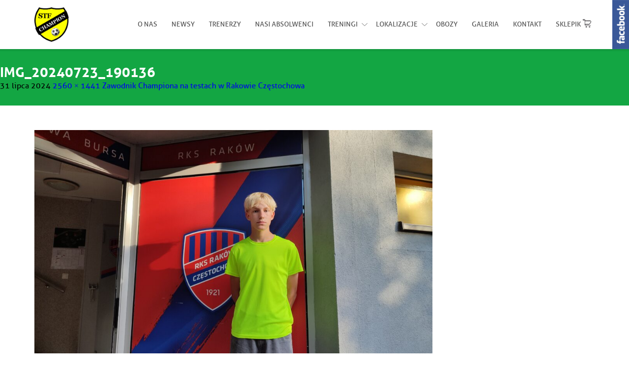

--- FILE ---
content_type: text/html; charset=UTF-8
request_url: https://szkola-techniki-futbolu.pl/zawodnik-championa-na-testach-w-rakowie-czestochowa/img_20240723_190136/
body_size: 6263
content:
<!DOCTYPE html> <!--[if IE 7]><html class="ie ie7" lang="pl-PL"
 xmlns:fb="http://ogp.me/ns/fb#"> <![endif]--> <!--[if IE 8]><html class="ie ie8" lang="pl-PL"
 xmlns:fb="http://ogp.me/ns/fb#"> <![endif]--> <!--[if !(IE 7) & !(IE 8)]><!--><html lang="pl-PL"
 xmlns:fb="http://ogp.me/ns/fb#"> <!--<![endif]--><head><meta charset="UTF-8"><meta name="viewport" content="width=device-width"><meta name="google-site-verification" content="5FwUmYiwQixmTNf1QJOW_r6AkfkJkR_kX1Ez5I_qwxQ" /><link rel="SHORTCUT ICON" href="https://szkola-techniki-futbolu.pl/wp-content/uploads/2016/08/logostf.png"> <!--[if lt IE 9]> <script src="https://szkola-techniki-futbolu.pl/wp-content/themes/stf/js/html5.js"></script> <![endif]--><meta name='robots' content='index, follow, max-image-preview:large, max-snippet:-1, max-video-preview:-1' /><link media="all" href="https://szkola-techniki-futbolu.pl/wp-content/cache/autoptimize/css/autoptimize_8eb47e7e4878f95279655c4970510088.css" rel="stylesheet"><link media="screen,  projection" href="https://szkola-techniki-futbolu.pl/wp-content/cache/autoptimize/css/autoptimize_8e273857657cdbc79656a37125a460f4.css" rel="stylesheet"><title>IMG_20240723_190136 - Szkoła Techniki Futbolu Champion</title><link rel="canonical" href="https://szkola-techniki-futbolu.pl/wp-content/uploads/2024/07/IMG_20240723_190136.jpg" /><meta property="og:locale" content="pl_PL" /><meta property="og:type" content="article" /><meta property="og:title" content="IMG_20240723_190136 - Szkoła Techniki Futbolu Champion" /><meta property="og:url" content="https://szkola-techniki-futbolu.pl/wp-content/uploads/2024/07/IMG_20240723_190136.jpg" /><meta property="og:site_name" content="Szkoła Techniki Futbolu Champion" /><meta property="og:image" content="https://szkola-techniki-futbolu.pl/wp-content/uploads/2024/07/IMG_20240723_190136-scaled.jpg" /><meta property="og:image:width" content="2560" /><meta property="og:image:height" content="1441" /><meta property="og:image:type" content="image/jpeg" /><meta name="twitter:card" content="summary" /> <script type="application/ld+json" class="yoast-schema-graph">{"@context":"https://schema.org","@graph":[{"@type":"WebSite","@id":"https://szkola-techniki-futbolu.pl/#website","url":"https://szkola-techniki-futbolu.pl/","name":"Szkoła Techniki Futbolu Champion","description":"szkółka piłkarska Ursynów, Mokotów, Józefosław, Piaseczno","potentialAction":[{"@type":"SearchAction","target":{"@type":"EntryPoint","urlTemplate":"https://szkola-techniki-futbolu.pl/?s={search_term_string}"},"query-input":"required name=search_term_string"}],"inLanguage":"pl-PL"},{"@type":"WebPage","@id":"https://szkola-techniki-futbolu.pl/wp-content/uploads/2024/07/IMG_20240723_190136.jpg#webpage","url":"https://szkola-techniki-futbolu.pl/wp-content/uploads/2024/07/IMG_20240723_190136.jpg","name":"IMG_20240723_190136 - Szkoła Techniki Futbolu Champion","isPartOf":{"@id":"https://szkola-techniki-futbolu.pl/#website"},"datePublished":"2024-07-31T16:47:47+00:00","dateModified":"2024-07-31T16:47:47+00:00","breadcrumb":{"@id":"https://szkola-techniki-futbolu.pl/wp-content/uploads/2024/07/IMG_20240723_190136.jpg#breadcrumb"},"inLanguage":"pl-PL","potentialAction":[{"@type":"ReadAction","target":["https://szkola-techniki-futbolu.pl/wp-content/uploads/2024/07/IMG_20240723_190136.jpg"]}]},{"@type":"BreadcrumbList","@id":"https://szkola-techniki-futbolu.pl/wp-content/uploads/2024/07/IMG_20240723_190136.jpg#breadcrumb","itemListElement":[{"@type":"ListItem","position":1,"name":"Strona główna","item":"https://szkola-techniki-futbolu.pl/"},{"@type":"ListItem","position":2,"name":"Zawodnik Championa na testach w Rakowie Częstochowa","item":"https://szkola-techniki-futbolu.pl/zawodnik-championa-na-testach-w-rakowie-czestochowa/"},{"@type":"ListItem","position":3,"name":"IMG_20240723_190136"}]}]}</script> <link rel='dns-prefetch' href='//platform-api.sharethis.com' /><link href='https://fonts.gstatic.com' crossorigin='anonymous' rel='preconnect' /><link rel="alternate" type="application/rss+xml" title="Szkoła Techniki Futbolu Champion &raquo; Kanał z wpisami" href="https://szkola-techniki-futbolu.pl/feed/" /><link rel="alternate" type="application/rss+xml" title="Szkoła Techniki Futbolu Champion &raquo; Kanał z komentarzami" href="https://szkola-techniki-futbolu.pl/comments/feed/" /> <!--[if lt IE 9]><link rel='stylesheet' id='twentyfourteen-ie-css'  href='https://szkola-techniki-futbolu.pl/wp-content/themes/stf/css/ie.css' type='text/css' media='all' /> <![endif]--><style id='__EPYT__style-inline-css' type='text/css'>.epyt-gallery-thumb {
                        width: 33.333%;
                }</style> <script type='text/javascript' src='https://szkola-techniki-futbolu.pl/wp-includes/js/jquery/jquery.min.js' id='jquery-core-js'></script> <script type='text/javascript' id='responsive-lightbox-js-extra'>var rlArgs = {"script":"nivo","selector":"lightbox","customEvents":"","activeGalleries":"1","effect":"fade","clickOverlayToClose":"1","keyboardNav":"1","errorMessage":"The requested content cannot be loaded. Please try again later.","woocommerce_gallery":"0","ajaxurl":"https:\/\/szkola-techniki-futbolu.pl\/wp-admin\/admin-ajax.php","nonce":"e2cad0be1f","preview":"false","postId":"30598"};</script> <script type='text/javascript' src='//platform-api.sharethis.com/js/sharethis.js#product=ga&#038;property=5f3d0a50623f390012b96b37' id='googleanalytics-platform-sharethis-js'></script> <script type='text/javascript' id='__ytprefs__-js-extra'>var _EPYT_ = {"ajaxurl":"https:\/\/szkola-techniki-futbolu.pl\/wp-admin\/admin-ajax.php","security":"f7bc34b174","gallery_scrolloffset":"20","eppathtoscripts":"https:\/\/szkola-techniki-futbolu.pl\/wp-content\/plugins\/youtube-embed-plus\/scripts\/","eppath":"https:\/\/szkola-techniki-futbolu.pl\/wp-content\/plugins\/youtube-embed-plus\/","epresponsiveselector":"[\"iframe.__youtube_prefs_widget__\"]","epdovol":"1","version":"14.1.1","evselector":"iframe.__youtube_prefs__[src], iframe[src*=\"youtube.com\/embed\/\"], iframe[src*=\"youtube-nocookie.com\/embed\/\"]","ajax_compat":"","ytapi_load":"light","pause_others":"","stopMobileBuffer":"1","not_live_on_channel":"","vi_active":"","vi_js_posttypes":[]};</script> <link rel="https://api.w.org/" href="https://szkola-techniki-futbolu.pl/wp-json/" /><link rel="alternate" type="application/json" href="https://szkola-techniki-futbolu.pl/wp-json/wp/v2/media/30598" /><link rel="EditURI" type="application/rsd+xml" title="RSD" href="https://szkola-techniki-futbolu.pl/xmlrpc.php?rsd" /><link rel="wlwmanifest" type="application/wlwmanifest+xml" href="https://szkola-techniki-futbolu.pl/wp-includes/wlwmanifest.xml" /><meta name="generator" content="WordPress 6.0.11" /><link rel='shortlink' href='https://szkola-techniki-futbolu.pl/?p=30598' /><link rel="alternate" type="application/json+oembed" href="https://szkola-techniki-futbolu.pl/wp-json/oembed/1.0/embed?url=https%3A%2F%2Fszkola-techniki-futbolu.pl%2Fzawodnik-championa-na-testach-w-rakowie-czestochowa%2Fimg_20240723_190136%2F" /><link rel="alternate" type="text/xml+oembed" href="https://szkola-techniki-futbolu.pl/wp-json/oembed/1.0/embed?url=https%3A%2F%2Fszkola-techniki-futbolu.pl%2Fzawodnik-championa-na-testach-w-rakowie-czestochowa%2Fimg_20240723_190136%2F&#038;format=xml" /><meta property="fb:app_id" content="1599027957059683"/><style type="text/css" data-source="Social Pug"></style><meta name="twitter:card" 		content="summary_large_image" /><meta property="og:url"			content="https://szkola-techniki-futbolu.pl/zawodnik-championa-na-testach-w-rakowie-czestochowa/img_20240723_190136/" /><meta property="og:type"			content="article" /><meta property="og:title"			content="IMG_20240723_190136" /><meta property="og:description" 	content="" /><meta property="og:image" 		content="https://szkola-techniki-futbolu.pl/wp-content/uploads/2024/07/IMG_20240723_190136-1024x577.jpg" /><script>(function() {
	(function (i, s, o, g, r, a, m) {
		i['GoogleAnalyticsObject'] = r;
		i[r] = i[r] || function () {
				(i[r].q = i[r].q || []).push(arguments)
			}, i[r].l = 1 * new Date();
		a = s.createElement(o),
			m = s.getElementsByTagName(o)[0];
		a.async = 1;
		a.src = g;
		m.parentNode.insertBefore(a, m)
	})(window, document, 'script', 'https://google-analytics.com/analytics.js', 'ga');

	ga('create', 'UA-39993542-1', 'auto');
			ga('send', 'pageview');
	})();</script>  <script src="https://maps.googleapis.com/maps/api/js?sensor=false" type="text/javascript"></script> <script>var $ = jQuery.noConflict();

		$(document).ready(function($){

			var swiper = new Swiper('#slider .swiper-container', {
	        	pagination: '#slider .swiper-pagination',
	        	paginationClickable: true,
				loop: true,
				autoplay: 5000,
				onInit: function(swiper) {
					var slides = Array.prototype.slice.call(swiper.slides);
					
					const originalSlides = slides.filter(function(slide) {
						return slide && slide.classList && !slide.classList.contains('swiper-slide-duplicate');
					});

					const countOriginalSlides = originalSlides.length;

					if (countOriginalSlides <= 1) {
						swiper.params.autoplay = false;
						swiper.stopAutoplay();
					}
				}
	    	});

			var swiper2 = new Swiper('#news .swiper-container', {
					paginationClickable: true,
					slidesPerView: 3,
			 		spaceBetween: 30,
					nextButton: '#news .swiper-button-next',
		 			prevButton: '#news .swiper-button-prev',
					loop: true,
					autoplay: 10000,
					breakpoints: {
						1200: {
				 		 	slidesPerView: 2,
				 		 	spaceBetweenSlides: 30
				 	 	},
	 					767: {
		 					slidesPerView: 1,
		 					spaceBetweenSlides: 0
	 					}
 					}
			});

			function initMap() {

					 var map = new google.maps.Map(document.getElementById('map_canvas'), {
						center: {lat: 52.113156, lng: 21.014447},
						scrollwheel: false,
						zoom: 13,
						})

						var pinImage = 'https://szkola-techniki-futbolu.pl/wp-content/themes/stf/images/pinstf.png';
							var marker = new google.maps.Marker({ // Set the marker
							position: new google.maps.LatLng(52.113156, 21.014447),
							map: map, // assign the market to our map variable
							icon: pinImage,
						});

						marker.setMap(map);

			};

			$('.thickbox-previewbigcalendar1').each(function(){
				var para = $(this).parent().parent().parent().find('p').first().text();

				$(this).text(para);
			})


			//initMap()


			$('button.mobile').click(function(){
				$('#primary-navigation').toggleClass('active');
			})

			$('.menu-item-has-children > a').click(function(){
				$('ul.sub-menu').removeClass('active');
				$(this).parent().find('ul').toggleClass('active');
			})

		});</script> </head><body data-rsssl=1 class="attachment attachment-template-default single single-attachment postid-30598 attachmentid-30598 attachment-jpeg header-image full-width singular"><div id="page" class="hfeed site"><div class="fix"><header id="masthead" class="site-header" role="banner"><div class="center"><div class="header-main"><div id="site-header"> <a href="https://szkola-techniki-futbolu.pl/" rel="home"> <noscript><img src="https://szkola-techniki-futbolu.pl/wp-content/uploads/2016/08/logostf.png" width="84" height="84" alt="Szkoła Techniki Futbolu Champion"></noscript><img class="lazyload" src='data:image/svg+xml,%3Csvg%20xmlns=%22http://www.w3.org/2000/svg%22%20viewBox=%220%200%2084%2084%22%3E%3C/svg%3E' data-src="https://szkola-techniki-futbolu.pl/wp-content/uploads/2016/08/logostf.png" width="84" height="84" alt="Szkoła Techniki Futbolu Champion"> </a></div> <button class="mobile"> <span class="sp1"></span> <span class="sp2"></span> <span class="sp3"></span> </button><nav id="primary-navigation" class="site-navigation primary-navigation" role="navigation"><div class="menu-menu-container"><ul id="primary-menu" class="nav-menu"><li id="menu-item-1939" class="menu-item menu-item-type-post_type menu-item-object-page menu-item-1939"><a href="https://szkola-techniki-futbolu.pl/o-nas/">O nas</a></li><li id="menu-item-1938" class="menu-item menu-item-type-post_type menu-item-object-page menu-item-1938"><a href="https://szkola-techniki-futbolu.pl/aktualnosci/">Newsy</a></li><li id="menu-item-1937" class="menu-item menu-item-type-post_type menu-item-object-page menu-item-1937"><a href="https://szkola-techniki-futbolu.pl/trenerzy/">Trenerzy</a></li><li id="menu-item-29803" class="menu-item menu-item-type-post_type menu-item-object-page menu-item-29803"><a href="https://szkola-techniki-futbolu.pl/nasi-absolwenci/">Nasi Absolwenci</a></li><li id="menu-item-592" class="menu-item menu-item-type-custom menu-item-object-custom menu-item-has-children menu-item-592"><a>Treningi</a><ul class="sub-menu"><li id="menu-item-1941" class="menu-item menu-item-type-post_type menu-item-object-page menu-item-1941"><a href="https://szkola-techniki-futbolu.pl/trening-indywidualny/">Indywidualny</a></li><li id="menu-item-1942" class="menu-item menu-item-type-post_type menu-item-object-page menu-item-1942"><a href="https://szkola-techniki-futbolu.pl/trening-zespolowy/">Zespołowy</a></li></ul></li><li id="menu-item-27199" class="menu-item menu-item-type-custom menu-item-object-custom menu-item-has-children menu-item-27199"><a>Lokalizacje</a><ul class="sub-menu"><li id="menu-item-29871" class="menu-item menu-item-type-post_type menu-item-object-page menu-item-29871"><a href="https://szkola-techniki-futbolu.pl/oddzial-ursynow-arena-champion/">Oddział Ursynów &#8211; Arena Champion</a></li><li id="menu-item-29867" class="menu-item menu-item-type-post_type menu-item-object-page menu-item-29867"><a href="https://szkola-techniki-futbolu.pl/oddzial-ursynow-sarabandy/">Oddział Ursynów &#8211; Sarabandy</a></li><li id="menu-item-29868" class="menu-item menu-item-type-post_type menu-item-object-page menu-item-29868"><a href="https://szkola-techniki-futbolu.pl/oddzial-jozefoslaw-ogrodowa/">Oddział Józefosław &#8211; Ogrodowa</a></li><li id="menu-item-29869" class="menu-item menu-item-type-post_type menu-item-object-page menu-item-29869"><a href="https://szkola-techniki-futbolu.pl/oddzial-mokotow-marynarska/">Oddział Mokotów &#8211; Marynarska</a></li></ul></li><li id="menu-item-14578" class="menu-item menu-item-type-post_type menu-item-object-page menu-item-14578"><a href="https://szkola-techniki-futbolu.pl/obozy-pilkarskie/">Obozy</a></li><li id="menu-item-1936" class="menu-item menu-item-type-post_type menu-item-object-page menu-item-1936"><a href="https://szkola-techniki-futbolu.pl/galeria/">Galeria</a></li><li id="menu-item-1935" class="menu-item menu-item-type-post_type menu-item-object-page menu-item-1935"><a href="https://szkola-techniki-futbolu.pl/kontakt/">Kontakt</a></li><li id="menu-item-12678" class="menu-item menu-item-type-post_type menu-item-object-page menu-item-12678"><a href="https://szkola-techniki-futbolu.pl/sklepik/">Sklepik</a></li></ul></div></nav></div></div></header></div><div id="main" class="site-main"><section id="primary" class="content-area image-attachment"><div id="content" class="site-content" role="main"><article id="post-30598" class="post-30598 attachment type-attachment status-inherit hentry"><header class="entry-header"><h1 class="entry-title">IMG_20240723_190136</h1><div class="entry-meta"> <span class="entry-date"><time class="entry-date" datetime="2024-07-31T18:47:47+02:00">31 lipca 2024</time></span> <span class="full-size-link"><a href="https://szkola-techniki-futbolu.pl/wp-content/uploads/2024/07/IMG_20240723_190136-scaled.jpg">2560 &times; 1441</a></span> <span class="parent-post-link"><a href="https://szkola-techniki-futbolu.pl/zawodnik-championa-na-testach-w-rakowie-czestochowa/" rel="gallery">Zawodnik Championa na testach w Rakowie Częstochowa</a></span></div></header><div class="entry-content"><div class="entry-attachment"><div class="attachment"> <a href="https://szkola-techniki-futbolu.pl/wp-content/uploads/2024/07/IMG_20240723_190136-scaled.jpg" rel="attachment"><noscript><img width="810" height="456" src="https://szkola-techniki-futbolu.pl/wp-content/uploads/2024/07/IMG_20240723_190136-scaled.jpg" class="attachment-810x810 size-810x810" alt="" srcset="https://szkola-techniki-futbolu.pl/wp-content/uploads/2024/07/IMG_20240723_190136-scaled.jpg 2560w, https://szkola-techniki-futbolu.pl/wp-content/uploads/2024/07/IMG_20240723_190136-1024x577.jpg 1024w, https://szkola-techniki-futbolu.pl/wp-content/uploads/2024/07/IMG_20240723_190136-300x169.jpg 300w, https://szkola-techniki-futbolu.pl/wp-content/uploads/2024/07/IMG_20240723_190136-768x432.jpg 768w, https://szkola-techniki-futbolu.pl/wp-content/uploads/2024/07/IMG_20240723_190136-1536x865.jpg 1536w, https://szkola-techniki-futbolu.pl/wp-content/uploads/2024/07/IMG_20240723_190136-2048x1153.jpg 2048w" sizes="(max-width: 810px) 100vw, 810px" /></noscript><img width="810" height="456" src='data:image/svg+xml,%3Csvg%20xmlns=%22http://www.w3.org/2000/svg%22%20viewBox=%220%200%20810%20456%22%3E%3C/svg%3E' data-src="https://szkola-techniki-futbolu.pl/wp-content/uploads/2024/07/IMG_20240723_190136-scaled.jpg" class="lazyload attachment-810x810 size-810x810" alt="" data-srcset="https://szkola-techniki-futbolu.pl/wp-content/uploads/2024/07/IMG_20240723_190136-scaled.jpg 2560w, https://szkola-techniki-futbolu.pl/wp-content/uploads/2024/07/IMG_20240723_190136-1024x577.jpg 1024w, https://szkola-techniki-futbolu.pl/wp-content/uploads/2024/07/IMG_20240723_190136-300x169.jpg 300w, https://szkola-techniki-futbolu.pl/wp-content/uploads/2024/07/IMG_20240723_190136-768x432.jpg 768w, https://szkola-techniki-futbolu.pl/wp-content/uploads/2024/07/IMG_20240723_190136-1536x865.jpg 1536w, https://szkola-techniki-futbolu.pl/wp-content/uploads/2024/07/IMG_20240723_190136-2048x1153.jpg 2048w" data-sizes="(max-width: 810px) 100vw, 810px" /></a></div></div></div></article><nav id="image-navigation" class="navigation image-navigation"><div class="nav-links"></div></nav><div id="comments" class="comments-area"></div></div></section><div id="secondary"><div id="primary-sidebar" class="primary-sidebar widget-area" role="complementary"><aside id="custom_html-2" class="widget_text widget widget_custom_html"><h1 class="widget-title">Śledź nas na facebooku</h1><div class="textwidget custom-html-widget"><iframe 
 src="https://www.facebook.com/plugins/page.php?href=https%3A%2F%2Fwww.facebook.com%2FSzkolaTechnikiFutboluchampion&tabs=timeline&width=300&height=400&small_header=false&adapt_container_width=true&hide_cover=false&show_facepile=true&appId"
 width="300" 
 height="400" 
 style="border:none;overflow:hidden" 
 scrolling="no" 
 frameborder="0" 
 allowfullscreen="true" 
 allow="autoplay; clipboard-write; encrypted-media; picture-in-picture; web-share"> </iframe></div></aside></div></div><div><footer id="colophon" class="site-footer" role="contentinfo"><div class="center"><div class="cols cols2"><div class="col col1"><h4>Dokumenty</h4><div class="menu-dokumenty-container"><ul id="menu-dokumenty" class="menu"><li id="menu-item-23928" class="menu-item menu-item-type-custom menu-item-object-custom menu-item-23928"><a target="_blank" rel="noopener" href="https://szkola-techniki-futbolu.pl/wp-content/uploads/2018/06/INFORMACJE-DOTYCZĄCE-PRZETWARZANIA-DANYCH-OSOBOWYCH-W-STF-CHAMPION.pdf">Informacje dotyczące przetwarzania danych osobowych</a></li><li id="menu-item-1970" class="menu-item menu-item-type-custom menu-item-object-custom menu-item-1970"><a target="_blank" rel="noopener" href="https://szkola-techniki-futbolu.pl/wp-content/uploads/2025/03/Regulamin-stowarzyszenia.pdf">Regulamin stowarzyszenia</a></li><li id="menu-item-1971" class="menu-item menu-item-type-custom menu-item-object-custom menu-item-1971"><a target="_blank" rel="noopener" href="https://szkola-techniki-futbolu.pl/wp-content/uploads/2016/08/Karta_zgoszeniowa_stowarzyszenia.doc">Karta zgłoszeniowa stowarzyszenia</a></li><li id="menu-item-23883" class="menu-item menu-item-type-custom menu-item-object-custom menu-item-23883"><a target="_blank" rel="noopener" href="https://szkola-techniki-futbolu.pl/wp-content/uploads/2018/05/deklaracjagryamatora2013.doc">Deklaracja gry amatora</a></li><li id="menu-item-30736" class="menu-item menu-item-type-post_type menu-item-object-post menu-item-30736"><a href="https://szkola-techniki-futbolu.pl/polityka-ochrony-maloletnich/">Polityka ochrony małoletnich</a></li></ul></div></div><div class="col col2 col-last"><h4>Szybki kontakt</h4><p><a href="mailto:kontakt@szkola-techniki-futbolu.pl">kontakt@szkola-techniki-futbolu.pl</a><br/> tel.: +48 731 761 724<br/> tel.: +48 731 761 725</p></div></div><div class="copyright"><p> <span class="left">ⓒ Wszelkie prawa zastrzeżone. Szkoła Techniki Futbolu <strong>CHAMPION</strong>. <a href="https://szkola-techniki-futbolu.pl/polityka-cookies/">Polityka cookies</a></span> <span class="right">Realizacja: <a target="_blank" href="http://addslashes.pl">addslashes.pl</a></span></p></div></div></footer><div class="facebook"> <a href="https://www.facebook.com/SzkolaTechnikiFutboluchampion/" target="_blank"> <noscript><img src="https://szkola-techniki-futbolu.pl/wp-content/themes/stf/images/facestf.png" alt="Facebook"></noscript><img class="lazyload" src='data:image/svg+xml,%3Csvg%20xmlns=%22http://www.w3.org/2000/svg%22%20viewBox=%220%200%20210%20140%22%3E%3C/svg%3E' data-src="https://szkola-techniki-futbolu.pl/wp-content/themes/stf/images/facestf.png" alt="Facebook"> </a></div></div> <noscript><style>.lazyload{display:none;}</style></noscript><script data-noptimize="1">window.lazySizesConfig=window.lazySizesConfig||{};window.lazySizesConfig.loadMode=1;</script><script async data-noptimize="1" src='https://szkola-techniki-futbolu.pl/wp-content/plugins/autoptimize/classes/external/js/lazysizes.min.js'></script> <script type='text/javascript' id='contact-form-7-js-extra'>var wpcf7 = {"api":{"root":"https:\/\/szkola-techniki-futbolu.pl\/wp-json\/","namespace":"contact-form-7\/v1"}};</script> <div id="fb-root"></div> <script>(function(d, s, id) {
  var js, fjs = d.getElementsByTagName(s)[0];
  if (d.getElementById(id)) return;
  js = d.createElement(s); js.id = id;
  js.src = "//connect.facebook.net/pl_PL/sdk.js#xfbml=1&appId=1599027957059683&version=v2.3";
  fjs.parentNode.insertBefore(js, fjs);
}(document, 'script', 'facebook-jssdk'));</script> <script defer src="https://szkola-techniki-futbolu.pl/wp-content/cache/autoptimize/js/autoptimize_e4ed0ec87f00c164a27d9e203c9e53d5.js"></script></body></html>